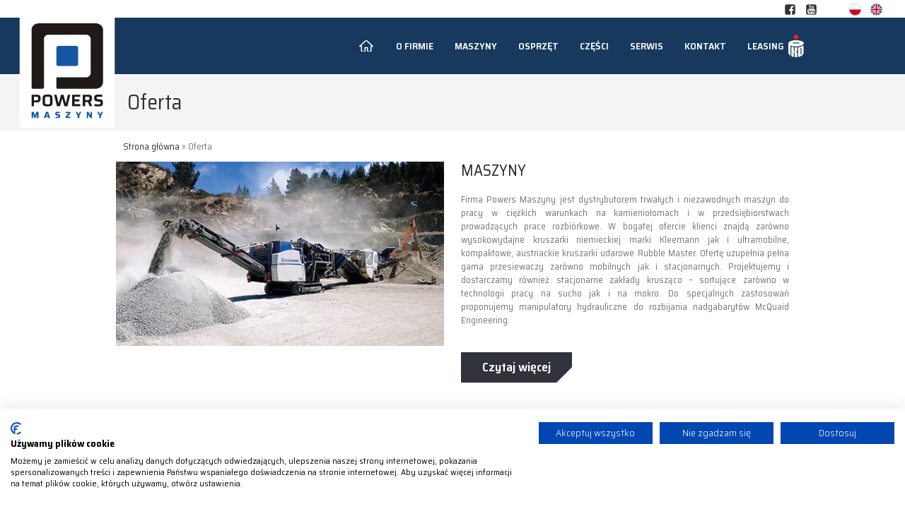

--- FILE ---
content_type: text/html; charset=UTF-8
request_url: https://www.powers.pl/oferta.html
body_size: 8081
content:
<!DOCTYPE html>
<html lang="pl-PL">
<head>

  <meta charset="utf-8">
  <meta name="viewport" content="width=device-width, initial-scale=1, shrink-to-fit=no">

  <title>Oferta - Powers Maszyny Sp. z o.o.</title>

<meta name="robots" content="noindex,nofollow"/>
<link rel="canonical" href="https://powers.pl/oferta.html" />
<meta property="og:locale" content="pl_PL" />
<meta property="og:locale:alternate" content="en_GB" />
<meta property="og:type" content="article" />
<meta property="og:title" content="Oferta - Powers Maszyny Sp. z o.o." />
<meta property="og:url" content="https://powers.pl/oferta.html" />
<meta property="og:site_name" content="Powers Maszyny Sp. z o.o." />
<meta name="twitter:card" content="summary" />
<meta name="twitter:title" content="Oferta - Powers Maszyny Sp. z o.o." />
<script type='application/ld+json'>{"@context":"http:\/\/schema.org","@type":"WebSite","@id":"#website","url":"https:\/\/powers.pl\/","name":"Powers Maszyny Sp. z o.o.","potentialAction":{"@type":"SearchAction","target":"https:\/\/powers.pl\/?s={search_term_string}","query-input":"required name=search_term_string"}}</script>


<!-- Google Tag Manager -->
<script type="text/javascript" data-cookiefirst-category="necessary">
(function(w,d,s,l,i){w[l]=w[l]||[];w[l].push({'gtm.start':
new Date().getTime(),event:'gtm.js'});var f=d.getElementsByTagName(s)[0],
j=d.createElement(s),dl=l!='dataLayer'?'&l='+l:'';j.async=true;j.src=
'https://www.googletagmanager.com/gtm.js?id='+i+dl;f.parentNode.insertBefore(j,f);
})(window,document,'script','dataLayer','GTM-M3D3S8FW');</script>
<!-- End Google Tag Manager -->
<!-- <script>
  window.dataLayer = window.dataLayer || [];
  function gtag(){dataLayer.push(arguments);}
  gtag('js', new Date());

  gtag('config', 'GTM-M3D3S8FW');

</script> -->

<link rel="preload"
    href="https://fonts.googleapis.com/css?family=Saira+Semi+Condensed:100,200,300,400,500,600,700,800,900&subset=latin-ext&display=swap"
    as="style" crossorigin="anonymous" />
<link rel="stylesheet"
    href="https://fonts.googleapis.com/css?family=Saira+Semi+Condensed:100,200,300,400,500,600,700,800,900&subset=latin-ext&display=swap"
    crossorigin="anonymous" />

<link rel="preload" href="https://www.powers.pl/css/bootstrap/css/bootstrap.min.css" as="style">
<link rel="stylesheet" href="https://www.powers.pl/css/bootstrap/css/bootstrap.min.css">
<link rel="preload" href="https://www.powers.pl/css/style.css?v=1.0.3" as="style">
<link rel="stylesheet" href="https://www.powers.pl/css/style.css?v=1.0.3">


<!-- 
  <link rel="stylesheet" href="https://fonts.googleapis.com/css?family=Raleway:100,100i,200,200i,300,300i,400,400i,500,500i,600,600i,700,700i,800,800i,900,900i&subset=latin-ext&display=swap" /> -->


<!-- 
  <link rel="stylesheet" href="https://fonts.googleapis.com/css?family=Titillium+Web:200,200i,300,300i,400,400i,600,600i,700,700i,900&subset=latin-ext&display=swap" /> -->

<link rel="shortcut icon" href="https://www.powers.pl/img/favicon.ico" />
<meta name="google-site-verification" content="CGAr6vxKNAM-O-oBCEcrMn6U5DDDlsRJc0zi_bzLTc0" />
<style>
    .mobilne {
        display: none;
        text-indent: 5px; 
    }
</style>
</head>

<body data-baseurl="https://www.powers.pl">
<!-- Google Tag Manager (noscript) -->
<noscript><iframe src="https://www.googletagmanager.com/ns.html?id=GTM-M3D3S8FW"
height="0" width="0" style="display:none;visibility:hidden"></iframe></noscript>
<!-- End Google Tag Manager (noscript) -->
    <!-- Google Tag Manager (noscript) -->
    <noscript><iframe src="https://www.googletagmanager.com/ns.html?id=GTM-PBMG699" height="0" width="0"
            style="display:none;visibility:hidden"></iframe></noscript>
    <!-- End Google Tag Manager (noscript) -->
    <div class="container-fluid loga">
        <div class="logaright">
            <ul>
                <li><a href="https://www.facebook.com/Powers-Maszyny-576725319053577/"><svg width="17" height="17"
                            viewBox="0 0 1792 1792" xmlns="https://www.w3.org/2000/svg">
                            <path
                                d="M1376 128q119 0 203.5 84.5t84.5 203.5v960q0 119-84.5 203.5t-203.5 84.5h-188v-595h199l30-232h-229v-148q0-56 23.5-84t91.5-28l122-1v-207q-63-9-178-9-136 0-217.5 80t-81.5 226v171h-200v232h200v595h-532q-119 0-203.5-84.5t-84.5-203.5v-960q0-119 84.5-203.5t203.5-84.5h960z"
                                fill="#333" />
                        </svg></a></li>
                <li><a href="https://www.youtube.com/channel/UCmFjfxpOeFLwf1ll5GEnDhg"><svg width="17" height="17"
                            viewBox="0 0 1792 1792" xmlns="https://www.w3.org/2000/svg">
                            <path
                                d="M1047 1303v-157q0-50-29-50-17 0-33 16v224q16 16 33 16 29 0 29-49zm184-122h66v-34q0-51-33-51t-33 51v34zm-571-266v70h-80v423h-74v-423h-78v-70h232zm201 126v367h-67v-40q-39 45-76 45-33 0-42-28-6-17-6-54v-290h66v270q0 24 1 26 1 15 15 15 20 0 42-31v-280h67zm252 111v146q0 52-7 73-12 42-53 42-35 0-68-41v36h-67v-493h67v161q32-40 68-40 41 0 53 42 7 21 7 74zm251 129v9q0 29-2 43-3 22-15 40-27 40-80 40-52 0-81-38-21-27-21-86v-129q0-59 20-86 29-38 80-38t78 38q21 29 21 86v76h-133v65q0 51 34 51 24 0 30-26 0-1 .5-7t.5-16.5v-21.5h68zm-451-824v156q0 51-32 51t-32-51v-156q0-52 32-52t32 52zm533 713q0-177-19-260-10-44-43-73.5t-76-34.5q-136-15-412-15-275 0-411 15-44 5-76.5 34.5t-42.5 73.5q-20 87-20 260 0 176 20 260 10 43 42.5 73t75.5 35q137 15 412 15t412-15q43-5 75.5-35t42.5-73q20-84 20-260zm-755-651l90-296h-75l-51 195-53-195h-78q7 23 23 69l24 69q35 103 46 158v201h74v-201zm289 81v-130q0-58-21-87-29-38-78-38-51 0-78 38-21 29-21 87v130q0 58 21 87 27 38 78 38 49 0 78-38 21-27 21-87zm181 120h67v-370h-67v283q-22 31-42 31-15 0-16-16-1-2-1-26v-272h-67v293q0 37 6 55 11 27 43 27 36 0 77-45v40zm503-304v960q0 119-84.5 203.5t-203.5 84.5h-960q-119 0-203.5-84.5t-84.5-203.5v-960q0-119 84.5-203.5t203.5-84.5h960q119 0 203.5 84.5t84.5 203.5z"
                                fill="#333" />
                        </svg></a></li>
            </ul>

            <ul>

                <li><a href="https://www.powers.pl"><img loading="lazy"
                            src="https://www.powers.pl/img/flaga_pl_mini.webp" alt="" width="17" height="17"></a></li>
                <li><a href="https://www.powers.pl/en"><img loading="lazy"
                            src="https://www.powers.pl/img/flaga_en_mini.webp" alt="" width="17" height="17"></a></li>
                <li> </li>
            </ul>

        </div>
    </div>

    <nav class="navbar navbar-expand-lg navbg fixed-top">
        <a class="navbar-brand" href="https://www.powers.pl"><img
                src="https://www.powers.pl/img/logo-powers-maszyny.svg" class="logo" alt="" width="135"
                height="160"></a>
        <button class="navbar-toggler" type="button" data-toggle="collapse" data-target="#navbarNav"
            aria-controls="navbarNav" 
            id="menuToggle" aria-expanded="false" aria-label="Toggle navigation">
            <span class="navbar-toggler-icon"> <svg width="30" height="30" viewBox="0 0 1792 1792"
                    xmlns="https://www.w3.org/2000/svg">
                    <path
                        d="M1664 1344v128q0 26-19 45t-45 19h-1408q-26 0-45-19t-19-45v-128q0-26 19-45t45-19h1408q26 0 45 19t19 45zm0-512v128q0 26-19 45t-45 19h-1408q-26 0-45-19t-19-45v-128q0-26 19-45t45-19h1408q26 0 45 19t19 45zm0-512v128q0 26-19 45t-45 19h-1408q-26 0-45-19t-19-45v-128q0-26 19-45t45-19h1408q26 0 45 19t19 45z"
                        fill="#fff" />
                </svg></span>
        </button>

        <!-- Sidebar -->
      <nav id="sidebar" class="col-md-3 col-lg-2 d-md-block sidebar">
         <ul class="category-list home-category-list">
                <li><a href="https://www.powers.pl"><img class="home-ico" src="https://www.powers.pl/img/home.svg" width="28px" height="28px" alt="Przejdź do strony głównej" style=" margin-right: 8px; vertical-align: middle; filter: invert(1); -webkit-filter: invert(1);" ></a></li>
            </ul>
        <div class="position-sticky">
           
          <div id="menuContent"></div>
        </div>
      </nav>
        <div class="collapse navbar-collapse justify-content-end menunav"">
            <ul class="navbar-nav">

                <li class="home-ico">
                    <a class="nav-link"  href="https://www.powers.pl"><img  src="https://www.powers.pl/img/home.svg" width="24px" height="16px" alt="Przejdź do strony głównej" style="vertical-align: middle; filter: invert(1); -webkit-filter: invert(1); object-fit: cover; max-width: 24px;" ></a></a>
                </li>
                
                <li class="nav-item">
                    <a class="nav-link" href="https://www.powers.pl/o-firmie.html">O firmie</a>
                </li>
           
                <li class="nav-item">
                    <a class="nav-link" href="https://www.powers.pl/oferta/maszyny.html">Maszyny</a>
                    <ul class="submenu">
                                <li class="subsubmenu"><a
                                        href="https://www.powers.pl/oferta/maszyny/kruszarki-kleemann.html">Kruszarki
                                        Kleemann</a></li>
                                <li class="subsubmenu"><a
                                        href="https://www.powers.pl/oferta/maszyny/przesiewacze-kleemann.html">Przesiewacze
                                        Kleemann</a></li>

                                

                                <li class="subsubmenu "><a
                                        href="https://www.powers.pl/oferta/maszyny/maszyny-mobilne-rubble-master.html"> Maszyny Rubble Master</a></li>
                                        <li class="subsubmenu"><a
                                        href="https://www.powers.pl/oferta/maszyny/prasy-filtracyjne-matec.html">Prasy
                                        filtracyjne Matec</a></li>
                                    

                                          
                                <li class="subsubmenu"><a
                                        href="https://www.powers.pl/oferta/maszyny/manipulatory-hydrauliczne.html">Manipulatory
                                        hydrauliczne McQUAID</a></li>

                                        <li class="subsubmenu"><a
                                        href="https://www.powers.pl/oferta/maszyny/przenosniki-mobilne.html">Przenośniki
                                        mobilne EDGE</a></li>
                                        <li class="subsubmenu"><a
                                        href="https://www.powers.pl/oferta/maszyny/zaklady-recyklingowe.html">Zakłady Recyklingowe EDGE</a></li>
                                        <li class="subsubmenu"><a
                                        href="https://www.powers.pl/oferta/maszyny/maszyny-mj.html">Rozdrabniacze
                                        MJ</a></li>

                                <li class="subsubmenu "><a href="https://www.powers.pl/oferta/maszyny/maszyny-komplet.html"
                                        >Maszyny komplet</a></li>
                                <li class="subsubmenu "><a href="https://www.powers.pl/oferta/maszyny/maszyny-willibald.html"
                                        > Maszyny WILLIBALD</a></li>
                                <li class="subsubmenu "><a href="https://www.powers.pl/oferta/maszyny/maszyny-menart.html" > Maszyny MENART</a></li>

                                <li class="subsubmenu "><a href="https://www.powers.pl/oferta/maszyny/maszyny-ecostar.html" > Maszyny ECOSTAR</a></li>
                                <li class="subsubmenu "><a href="https://www.powers.pl/oferta/maszyny/maszyny-mkgroup.html" > Maszyny MK GROUP</a></li>


                             
                            
                            

                                <li class="subsubmenu"><a
                                        href="https://www.powers.pl/oferta/maszyny/zaklady-stacjonarne.html">Zakłady
                                        stacjonarne MEKA</a></li>
                                        <li class="subsubmenu"><a
                                        href="https://www.powers.pl/oferta/maszyny/mobilne-wezly-betoniarskie.html">Mobilne węzły betoniarskie BLEND</a></li>
                                        <li class="subsubmenu">
                                        <a href="https://www.powers.pl/maszyny-uzywane.html">Maszyny używane</a>
                                        </li>
                            </ul>
                </li>
               
              
                <li class="nav-item">
                    <a class="nav-link" href="https://www.powers.pl/oferta/osprzet.html">Osprzęt</a>
                    <ul class="submenu">
                                <li class="subsubmenu"><a
                                        href="https://www.powers.pl/oferta/osprzet/mloty-hydrauliczne.html">Młoty
                                        hydrauliczne</a></li>
                                <li class="subsubmenu"><a
                                        href="https://www.powers.pl/oferta/osprzet/osprzet-wyburzeniowy.html">Osprzęt
                                        do maszyn</a></li>
                                <li class="subsubmenu"><a
                                        href="https://www.powers.pl/oferta/osprzet/zrywarki-wibracyjne.html">Zrywarki
                                        wibracyjne</a></li>
                                <li class="subsubmenu"><a
                                        href="https://www.powers.pl/oferta/osprzet/lyzki-do-maszyn.html">Łyżki do
                                        maszyn</a></li>
                            </ul>
                </li>
                <li class="nav-item">
                    <a class="nav-link" href="https://www.powers.pl/oferta/czesci-zamienne.html">Części</a>
                    <ul class="submenu">
                                <li class="subsubmenu"><a
                                        href="https://www.powers.pl/oferta/czesci-zamienne/czesci-do-kruszarek.html">Części
                                        do kruszarek</a></li>
                                <li class="subsubmenu"><a
                                        href="https://www.powers.pl/oferta/czesci-zamienne/czesci-do-przesiewaczy.html">Części
                                        do przesiewaczy</a></li>
                                <li class="subsubmenu"><a
                                        href="https://www.powers.pl/oferta/czesci-zamienne/czesci-mlotow-hydraulicznych.html">Części
                                        do młotów hydraulicznych</a></li>
                                <li class="subsubmenu"><a
                                        href="https://www.powers.pl/oferta/czesci-zamienne/zeby-maszyn-budowlanych.html">Zęby
                                        do maszyn budowlanych</a></li>
                            </ul>
                </li>


                <li class="nav-item">
                    <a class="nav-link" href="https://www.powers.pl/serwis.html">Serwis</a>
                </li>
                <li class="nav-item">
                    <a class="nav-link" href="https://www.powers.pl/kontakt.html">Kontakt</a>
                </li>

                <!-- DC 18-11-2025: dodanie nowej podstrony -->
                <li class="nav-item" id="pko-leasing">
                    <style>
                        #pko-leasing:hover img {
                            content: url('/img/pko_logo_42px_color.svg');
                            transition: all .15s ease-in-out;
                        }

                    </style>
                    <a class="nav-link" href="https://www.powers.pl/leasing.html">
                        Leasing
                        <img src="https://www.powers.pl/img/pko_logo_42px.svg" 
                            alt="Leasing" 
                            height="32"
                            style="margin-left: 6px; vertical-align: middle; width: auto;">
                    </a>
                </li>
                <!-- DC 18-11-2025: dodanie nowej podstrony -->
            </ul>
        </div>
    </nav>
    <script>

  

     
//         document.addEventListener("DOMContentLoaded", function () {
//     let trigger = document.getElementById("hover-mobilne");
//     let mobilneItems = document.getElementsByClassName("mobilne");
//     let isMobile = window.matchMedia("(max-width: 1023px)").matches; // Sprawdza, czy to mobile
    
//     function toggleDisplay(show) {
//         for (let item of mobilneItems) {
//             item.style.display = show ? "block" : "none";
//         }
//     }

//     function initMenu() {
//         // Najpierw usuwamy wszystkie istniejące event listenery (żeby uniknąć ich nakładania)
//         trigger.replaceWith(trigger.cloneNode(true));
//         trigger = document.getElementById("hover-mobilne"); // Pobieramy nowy element po zastąpieniu
       
//         if (!isMobile) {
//             // Na desktopie - obsługa hovera
//             toggleDisplay(true); 
//             // trigger.addEventListener("mouseenter", function () {
//             //     toggleDisplay(true);
//             // });

//             // for (let item of mobilneItems) {
//             //     item.addEventListener("mouseenter", function () {
//             //         toggleDisplay(true);
//             //     });

//             //     item.addEventListener("mouseleave", function () {
//             //         toggleDisplay(false);
//             //     });
//             // }

//             // trigger.addEventListener("mouseleave", function () {
//             //     toggleDisplay(false);
//             // });
//         } else {
//             // Na mobile - toggle na kliknięcie
//             trigger.addEventListener("click", function (e) {
//                 e.preventDefault();
//                 let isVisible = mobilneItems[0].style.display === "block";
//                 toggleDisplay(!isVisible);
//             });
//         }
//     }

//     // Inicjalizacja przy załadowaniu strony
//     initMenu();

//     // Obsługa zmiany rozmiaru okna
//     window.addEventListener("resize", function () {
//         let newIsMobile = window.matchMedia("(max-width: 1023px)").matches;
//         if (newIsMobile !== isMobile) {
//             isMobile = newIsMobile;
//             initMenu(); // Ponowna inicjalizacja menu
//         }
//     });
// });
document.addEventListener("DOMContentLoaded", function () {
    // Pobieramy wszystkie elementy .nav-item
    const navItems = document.querySelectorAll(".nav-item");

    navItems.forEach(item => {
        // Szukamy submenu wewnątrz danego nav-item
        const submenu = item.querySelector(".submenu");

        if (submenu) {
            // Obsługa najechania myszką
            item.addEventListener("mouseenter", () => {
                submenu.style.display = "block"; // Pokazujemy submenu
            });

            // Obsługa opuszczenia myszką
            item.addEventListener("mouseleave", () => {
                submenu.style.display = "none"; // Ukrywamy submenu
            });
        }
    });
});


    </script>


<main>
<div class="pagetitle">
<h1 class="">Oferta</h1></div>
<div class="container w85">
<div class="breadcrumbs">
  <ul>
    <li class="item"><a href="">Strona główna</a> » </li>
    <li class="item">Oferta</li>

  </ul>
</div>

</div>

<div class="container w85 mb-5">

<div class="row mb-5">
  <div class="col-md-6">
    <img src="img/maszyny-1.jpg" class="img-fluid singleimg" >
</div>
  <div class="col-md-6">
<h2 class="offer">Maszyny </h2>
    <p class="about">Firma Powers Maszyny jest dystrybutorem trwałych i niezawodnych maszyn do pracy w ciężkich warunkach na kamieniołomach i w przedsiębiorstwach prowadzących prace rozbiórkowe. W bogatej ofercie klienci znajdą zarówno wysokowydajne kruszarki niemieckiej marki Kleemann jak i ultramobilne, kompaktowe, austriackie kruszarki udarowe Rubble Master. Ofertę uzupełnia pełna gama przesiewaczy zarówno mobilnych jak i stacjonarnych. Projektujemy i dostarczamy również stacjonarne zakłady krusząco &#8211; sortujące zarówno w technologii pracy na sucho jak i na mokro. Do specjalnych zastosowań proponujemy manipulatory hydrauliczne do rozbijania nadgabarytów McQuaid Engineering.
  </p>
     <div class="c4button">
       <button><a href="/oferta/maszyny.html">Czytaj więcej</a></button>
     </div>

  </div>
  </div>
  <hr class="divider">
  <div class="row my-5">
    <div class="col-md-6">
      <h2 class="offer">Osprzęt </h2>
    <p class="about">Powers Maszyny specjalizuje się w dostarczaniu różnorodnego osprzętu do koparek. W zakresie urabiania mechanicznego skał oferujemy zarówno klasyczne rozwiązanie w postacie młotów hydraulicznych japońskiej marki SOOSAN jak i rozwiązanie innowacyjne czyli zrywaki wibracyjne hiszpańskiego producenta Xcentric Ripper. Do prac rozbiórkowych oprócz młotów hydraulicznych oferujemy szczęki i nożyce wyburzeniowe, kruszarki szczękowe i przesiewacze obrotowe włoskiej firmy VTN. Dysponuąc szeroką gamą narzędzi jesteśmy w stanie zaoferować rozwiązanie zarówno do każdego typu zadań i wielkości maszyny.
  </p>
     <div class="c4button">
       <button><a href="/oferta/osprzet.html">Czytaj więcej</a></button>
     </div>
    </div>

    <div class="col-md-6"><img src="img/osprzet1-1-1-533x300.jpg" class="img-fluid singleimg" ></div>
  </div>

<hr class="divider">

  <div class="row my-5">
  <div class="col-md-6">
    <img src="img/czesci-zamienne-transformed.jpeg" class="img-fluid singleimg" >
</div>
  <div class="col-md-6">
<h2 class="offer">Części zamienne </h2>
    <p class="about">Mocną stroną firmy jest dostawa części zamiennych. Specjalizujemy się w dostawie elementów roboczych i części zamiennych do kruszarek i przesiewaczy. Jako niezależny dystrybutor mamy najszerszą w kraju ofertę części do młotów hydraulicznych począwszy od grotów, poprzez tuleje i szpilki na uszczelnieniach kończąc. Wysoka jakość produktów przekładająca się na dużą żywotność jest dla nas najważniejsza, dlatego również zęby do koparek i ładowarek jakie oferujemy pochodzą z renomowanego źródła czyli ze szwedzkiej firmy Combi Wear Parts.
  </p>
     <div class="c4button">
       <button><a href="/oferta/czesci-zamienne.html">Czytaj więcej</a></button>
     </div>

  </div>
  </div>
  </div>

</main>






<div class="ask-offer"><a href="https://www.powers.pl/kontakt.html">Zapytaj o ofertę</a> </div>

<footer>
  <div class="container w85">
    <div class="row">
      <div class="col-md-4 col-sm-12">
        <div class="textwidget">
          <h4 class="acc">Dane firmy</h4>
          <p>Powers Maszyny Sp. z o.o.<br>
            ul. Poznańska 99, Czapury<br>
            61-160 Poznań</p>
          <p>Tel: (+48) 61-624-75-52 <br>
            Fax: (+48) 61-624-75-58</p>
          <p> Email: maszyny@powers.pl</p>
          <p>Social media - obserwuj nas:</p>
          <p><a href="https://www.facebook.com/Powers-Maszyny-576725319053577" target="_blank"><svg width="25" height="40" viewBox="0 0 1792 1792" xmlns="https://www.w3.org/2000/svg">
                <path d="M1343 12v264h-157q-86 0-116 36t-30 108v189h293l-39 296h-254v759h-306v-759h-255v-296h255v-218q0-186 104-288.5t277-102.5q147 0 228 12z" fill="#fff" />
              </svg></a> <a href="https://www.youtube.com/channel/UCmFjfxpOeFLwf1ll5GEnDhg" target="_blank"><svg width="25.71" height="30" viewBox="0 0 1792 1792" xmlns="https://www.w3.org/2000/svg">
                <path d="M1099 1244v211q0 67-39 67-23 0-45-22v-301q22-22 45-22 39 0 39 67zm338 1v46h-90v-46q0-68 45-68t45 68zm-966-218h107v-94h-312v94h105v569h100v-569zm288 569h89v-494h-89v378q-30 42-57 42-18 0-21-21-1-3-1-35v-364h-89v391q0 49 8 73 12 37 58 37 48 0 102-61v54zm429-148v-197q0-73-9-99-17-56-71-56-50 0-93 54v-217h-89v663h89v-48q45 55 93 55 54 0 71-55 9-27 9-100zm338-10v-13h-91q0 51-2 61-7 36-40 36-46 0-46-69v-87h179v-103q0-79-27-116-39-51-106-51-68 0-107 51-28 37-28 116v173q0 79 29 116 39 51 108 51 72 0 108-53 18-27 21-54 2-9 2-58zm-608-913v-210q0-69-43-69t-43 69v210q0 70 43 70t43-70zm719 751q0 234-26 350-14 59-58 99t-102 46q-184 21-555 21t-555-21q-58-6-102.5-46t-57.5-99q-26-112-26-350 0-234 26-350 14-59 58-99t103-47q183-20 554-20t555 20q58 7 102.5 47t57.5 99q26 112 26 350zm-998-1276h102l-121 399v271h-100v-271q-14-74-61-212-37-103-65-187h106l71 263zm370 333v175q0 81-28 118-38 51-106 51-67 0-105-51-28-38-28-118v-175q0-80 28-117 38-51 105-51 68 0 106 51 28 37 28 117zm335-162v499h-91v-55q-53 62-103 62-46 0-59-37-8-24-8-75v-394h91v367q0 33 1 35 3 22 21 22 27 0 57-43v-381h91z" fill="#fff" />
              </svg></a></p>
        </div>
      </div>
      <div class="col-md-4 col-sm-12">
        <div class="textwidget">
          <p> <img loading="lazy" src="https://www.powers.pl/img/logo-powers-pasek.png" alt="" class="footerlogo" width="200" height="200"></p>
        </div>
      </div>
      <div class="col-md-4 col-sm-12">
        <div class="lasttextwidget">
          <h4 class="con">Szybki kontakt</h4>

          <div class="form">
            <form method="post" action="">
                            <input name="firstname" type="text" id="firstname" class="robocik">
              <input class="forms" name="name" type="text" placeholder="Imię i nazwisko*">
              <input class="forms" name="email" type="text" placeholder="Adres email*">
              <input class="forms" name="phone" type="text" placeholder="Telefon kontaktowy">
              <input class="forms" name="topic" type="text" placeholder="Temat">
              <textarea name="message" placeholder="Treść wiadomości"></textarea>
              <label> <input name="toscheck" type="checkbox"> Wyrażam zgodę na wykorzystanie moich danych do udzielenia odpowiedzi na zadane przeze mnie pytanie.</label>
              <div class="h-captcha" data-sitekey="a48d898c-dd6b-42e1-8b13-b893c08e229d"></div>
              <!-- <button class="btn btn-primary w-100 mb-1">CAPTCHA</button> -->
              <input class="btn btn-primary w-100 buttons" type="submit" value="Wyślij" name="submit" />
              <!-- <button type="submit" class="btn btn-primary w-100">Wyślij</button> -->

            </form>
          </div>
        </div>
      </div>
    </div>
    

  
  </div>


  <div class="whitefooter">
    <div class="container w85">Copyright © 2017 by <a href="https://www.netmediaart.pl/" style="color:#000">Net Media Art</a>. All rights reserved. Powers Maszyny Sp. z o.o.</div>
  </div>

</footer>



<link rel="preload" href="https://www.powers.pl/css/ekko-lightbox.css" as="style">

<link rel="stylesheet" href="https://www.powers.pl/css/ekko-lightbox.css">

<link rel="preload" href="https://www.powers.pl/css/animate.css" as="style">


<link rel="stylesheet" href="https://www.powers.pl/css/animate.css">












<!-- <script src="https://www.powers.pl/css/bootstrap/js/bootstrap.min.js"></script> -->



<link rel="preload" href="https://cdn.jsdelivr.net/npm/jquery@3.6.0/dist/jquery.slim.min.js" as="script">

<script src="https://cdn.jsdelivr.net/npm/jquery@3.6.0/dist/jquery.slim.min.js"></script>

<link rel="preload" href="https://cdn.jsdelivr.net/npm/popper.js@1.16.1/dist/umd/popper.min.js" as="script">

<script src="https://cdn.jsdelivr.net/npm/popper.js@1.16.1/dist/umd/popper.min.js"></script>

<link rel="preload" href="https://cdn.jsdelivr.net/npm/bootstrap@4.6.1/dist/js/bootstrap.bundle.min.js" as="script">
<script src="https://cdn.jsdelivr.net/npm/bootstrap@4.6.1/dist/js/bootstrap.bundle.min.js"></script>
<link rel="preload" href="https://www.powers.pl/css/ekko-lightbox.min.js" as="script">
<script src="https://www.powers.pl/css/ekko-lightbox.min.js"></script>

<script type="text/javascript" src="https://www.powers.pl/js/mobile-menu.js?v=1.0.1"></script>
 

<!-- <script src="https://js.hcaptcha.com/1/api.js" async defer></script> -->
<!-- 
  <script>
  $(function(){
  function rescaleCaptcha(){
    var width = $('.h-captcha').parent().width();
    var scale;
    if (width < 302) {
      scale = width / 302;
    } else{
      scale = 1.0; 
    }

    $('.h-captcha').css('transform', 'scale(' + scale + ')');
    $('.h-captcha').css('-webkit-transform', 'scale(' + scale + ')');
    $('.h-captcha').css('transform-origin', '0 0');
    $('.h-captcha').css('-webkit-transform-origin', '0 0');
  }

  rescaleCaptcha();
  $( window ).resize(function() { rescaleCaptcha(); });

});
</script>
 -->

</body>


</html>



--- FILE ---
content_type: text/css
request_url: https://www.powers.pl/css/style.css?v=1.0.3
body_size: 4625
content:

body {
	box-sizing: border-box;
	font-family: 'Saira Semi Condensed', san-serif;
	font-display: swap;
}


.logo {
	transform: scale(0.9);
	width: 150px;
	height: 178px;
	overflow: hidden;
	position: absolute;
	background-color: white;
	top: -13px;
	left: 20px;
	display: block;
}
.logo-active{
    display:none !important;
}
.trojkat {
	position: relative;
}
.trojkat.hover05::after {
	content: "";
position: absolute;
bottom: 0;
right: 0;
width: 55%;
height: 55%;
background: rgba(27,117,167, 0.8);
clip-path: polygon(100% 0, 100% 100%, 0% 100%);
pointer-events: none;
}  
.nav-item .submenu {
	display: none;
}
.nav-item:hover + .submenu {
	display: block;
}

.loga {
	position: fixed;
	top: 0;
	display: block;
	height: 25px;
	background-color: #fff;
	z-index: 1000;

}


.logaright {
	float: right;
}

.logaright ul {
	display: inline-block;
	list-style-type: none;
	
}

.logaright ul li {
	display: inline;
	margin-right: 10px;
	font-size: 14px;
}

.logaright ul li a {
	color: #333;
}


.fixed-top {
	top: 25px;
}

.navbg {
	background-color: #17395e;
	height: 80px;
	font-weight: 600;

}

.navbar-nav .nav-item a,
.navbar-nav .subsubmenu a {
	color: white; 
	font-size: 14px; 
	text-transform: uppercase; 
}

.navbar-nav .subsubmenu:hover {
	background: white; 
}
.home-ico {
	display: flex;
	justify-content: center;
	/* align-items: flex-start; */
	/* DC 18-11-2025 */
	align-items: center;
}
.navbar-nav .subsubmenu:hover > a {
	color: black;
}
.navbar-nav .nav-item:hover > a
  {
	color: black;
	background: white;
}
.navbar-nav .nav-item:first-child:hover {
	background: none;
	}


#hover-mobilne{ 
	background-color: #fff;
	color: #000;
	position: relative; 
}
@media screen and (max-width: 992px) {
	#hover-mobilne::after {
		content: " ▼";
		font-size: 14px;
		right: 0;
		top: 50%;
		position: absolute; 
		transform: translate(-50%, -50%)
	}
	
}

.navbar-toggler {
	border: none;
	padding: 0;
	margin-right: 10px;
}

.navbar-toggler:hover {
	border: none;
	padding: 0;
}

.navbar-toggler-icon {
	color: white;

}


.navbar-toggler-icon .fa-bars {
	font-size: 30px;
	padding-right: 5px;
	margin: 0;
	
}



.navbar-expand-lg .navbar-nav .nav-link {
	padding: 5px 15px;	
	/* DC 18-11-2025 */
	display: flex;
	line-height: 1;
	position: relative;
	align-items: center;
}

.w85 {
	width: calc(100% - 304px);
}

.menunav {
	margin-right: 100px;
}


.submenu  {
	display: none;
	position:absolute;
	
	background: rgba(59, 57, 57, 0.88);
	width: 250px;
	height: auto;
	list-style-type: none;
	
	padding-left: 10px;
	transition: 2s;

	
}

.subsubmenu ul  {

	display: inline-block;
}
.subsubmenu   {
	padding: 6px;
	border-bottom: 1px solid #dee2e6;
	display: block;

}


.subsubmenu a{
	text-decoration: none;
}

.hcaptcha {
	width: 200px;
}

.highestcat {
	padding-left: 10px;
	vertical-align: top;
	margin-left: 0px;
	display: inline-block;
	width: 32%;
}


 li.highestcat a {
	padding-left: 15px;
}

.highestcat a {
	display: inline-block;
	border-bottom: 1px solid #fff;
	text-decoration: none;
	width: 108%;
}

.submenu {
    display: none; /* Domyślnie ukryte */
    position: absolute; /* Aby nie wpływało na układ */
    background: #17395e; 
    box-shadow: 0px 4px 6px rgba(0, 0, 0, 0.1);
    padding: 10px;
    list-style: none;
}

.nav-item {
    position: relative; /* Potrzebne do prawidłowego wyświetlania submenu */
}


.slidertop {
	/*height: 70vh;*/
	background-color: black;
	width: 100%;
	overflow: hidden;

}

@keyframes scaleimg{
	0% {
		transform: scale(1);
	}

	100% {
		transform: scale(1.2);
	}
}


.slidertop img {
	width: 100%;
	height: auto;
	animation: scaleimg 10s linear;
        max-height: 100vh;

}

/* .carousel-caption {
	max-height: 150px;
	max-width: 700px;
	padding-top: 0px;
	margin: 10px auto;
	text-transform: uppercase;
	bottom: 20%;

	/*padding: 20px 30px 30px;
	background-color: rgba(255, 255, 255, 0.7);

} */

/* .checkp {
	margin: 0 auto;
	position: absolute;
	left: calc(50% - 212px/2);
  	bottom: 5%;
	text-transform: uppercase;
 
	background-color: rgba(255, 255, 255, 0.7);
	color: #000;
} */

.checkp p{
	font-weight: 600;
	font-size: 20px;
	padding: 20px 30px;
	margin: 0;
}

.checkp p > a {
	font-weight: 600;
	font-size: 20px;
	color: #000;
	text-decoration: none;
}

.checkp p > a:hover {
	color: #216FDB;

}

.carousel-caption  h3 {
	padding: 0;
	margin-top: 0;
	margin-bottom: 0;
    font-size: 60px;
    /*line-height: 60px;*/
    font-weight: 600;
    color: rgb(10, 10, 10);
   ;
}

.carousel-caption  p {
	font-size: 36px;
	font-weight: 400;
    color: #000;
    padding: 0;
    margin: 0;
}

.carousel-control-next, .carousel-control-prev {
	top: 250px;
}



main {
	/*height: 60vh;*/
}

.shortcontainer {
background-color: rgb(48, 51, 60);
padding-top: 40px;
padding-bottom: 60px;


}
.shortdesc {
	width: calc(100% - 330px) !important;
	
	margin: 0 auto;
	color: #fff;

}

.shortdesc h1 {
	font-size: 36px;
	font-weight: 400;
	letter-spacing: 10px;
	text-transform: uppercase;
	text-align: center;
	padding-top: 60px;
	padding-bottom: 10px;

}

.shortdesc p {
font-size: 12px;
text-align: justify;
}

.shortdesc a::before {
width: 0;
content: '';
position: absolute;
top: 30px;
right: 0px;
border-top: 15px solid #1755a2;
border-right: 15px solid #30333c;
}


.shortdesc a {
	background-color: #fff;
	padding: 9px 22px;
	font-size: 17px;
	position: relative;
}

.shortdesc a:hover:before {
  border-top: 15px solid #17395e;
  border-right: 15px solid #30333c;
}
.shortdescbutton {
	text-align: center;

}

.shortdescbutton a {
	background-color: #1755a2;
	color: #fff;
	text-decoration: none;

}


.shortdescbutton a:hover {
	background-color: #17395e;
	color: #fff;

}

.c4card {
	height: 100%;
	box-shadow: 0px 0px 5px rgba(0, 0, 0, 0.2);
	padding: 0 15px 15px 15px;
	
}

.c4card p {
	color: #767676;
	font-size: 12px;
	/*text-align: justify;*/
	margin-top: 20px;
}

.c4image {
	margin-left: auto;
	margin-right: auto;
	display: block;
	height: auto;
	width: 100%;
	
}

.c4button button {
	margin-top: 20px;
	margin-right: 20px;
	padding: 8px 30px;
	border-radius: 0px;
	color: #fff;
	font-size: 18px;
	font-weight: 600;
	background: #30333c;
	border: 0;
	position: relative;
}

.c4button button > a {
	color: #fff;
	text-decoration: none;

}

.c4button button > a:hover {
	color: #fff;


}


.c4button button::before {
	width: 0;
	content: '';
	position: absolute;
	bottom: 0px;
	right: 0;
	border-top: 22px solid #30333c;
	border-right: 22px solid #fff;
	position: absolute;
}

.c4button button:hover:before {
  border-top: 22px solid #152337;
  border-right: 22px solid #fff;
}

.tableoffer {
	background-color: #eee;
	padding: 20px;


	font-size: 12px;
	color: #333;

}

.tableoffer h3 {
	font-size: 16px;
	text-transform: uppercase; 
	font-weight: 400;
}

.tableoffer td {
	padding: 7px;
	color: #747474;
}

.tableoffer td:nth-child(2n) {

  color: #333;
}

.imgoffer {
	width: 100%;
	height: auto;
}

.offerspacer {
	max-width: 98%;
	background-color: #eee;
	margin: 0 auto;
	margin-top: 15px;
	text-align: center;
	font-size: 26px;
	padding-top: 5px;
	padding-bottom: 5px;
	font-weight: 400;

}

.spacebtw {
	background-color: #333;
}

.example {
	font-size: 26px;
	font-weight: 400;
	margin-bottom: 10px;
}

.offercaption {
	text-decoration: underline;
	color: #767676;
	font-size: 12px;
	padding-top: 5px;
	padding-bottom: 5px;

	margin-bottom: 0;
}

.smallerh2 {
	font-size: 20px;
	text-transform: none;

}

.tablecontainer {
	width: 70%;
	overflow-x:auto;
}

.tablecontainer table {
	border-collapse: collapse;
	border-spacing: 0;
	color: #747474;
	font-size: 12px;
	border: 1px solid #eee;

}

.tablecontainer table th, table tr, table td {
	padding: 7px;
	border: 1px solid #eee;
}

.tablecontainer td:nth-child(2n) {
	color: #333;
}



@keyframes scroll{
	0% {
		transform: translateX(0);
	}

	100% {
		transform: translateX(calc(-250px *7));
	}
}

.ask-offer a {
background-color: #F89408;
border-radius: 4px 4px 0 0;
bottom: 0;
color: #fff;
/*display: none;*/
height: 35px;
position: fixed;
left: 10px;
text-align: center;
text-transform: uppercase;
width: 148px;
opacity: .9;
padding-top: 10px;
z-index: 100;
text-decoration: none;
font-weight: 700;
font-size: 13px;

}

.footerlogos {

	height: 100px;
	overflow: hidden;
	margin: 40px auto;
	/*margin-top: 20px;*/
	width: calc(100% - 330px);
	position: relative;

}

.footerlogos .footslider {
	animation: scroll 30s linear 1s infinite running;
	display: flex;
	width: calc(250px * 14);
}

.footslider .slide {
	height: 100px;
	max-width: 250px;
	margin: 0px 20px;

}


footer {
	padding-top: 50px;
	background: #30333c;
	color: #fff;
}

.textwidget .acc {
	margin-bottom: 10px;
	padding-bottom: 3px;
	border-bottom: 1px solid #fff;
	width: 260%;
	font-size: 18px;
	font-weight: 400;
	text-transform: uppercase;
}

.lasttextwidget {
	margin-left: 20%;
}
.lasttextwidget .con {
	margin-bottom: 10px;
	padding-bottom: 3px;
	border-bottom: 1px solid #fff;
	width: 100%;
	font-size: 18px;
	font-weight: 400;
	text-transform: uppercase;
	

}

.lasttextwidget .forms {
	height: 29px;
	width: 100%;
	font-size: 12px;
	background: transparent;
	border-top: 0px;
	border-left: 0px;
	border-right: 0px;
	border-bottom: 0.5px solid rgba(255, 255, 255, 0.5);
}

.lasttextwidget .forms:hover {
	background: rgba(255, 255, 255, 0.1);

}

.lasttextwidget textarea {
	width: 100%;
	height: 98px;
	font-size: 12px;
	background: rgba(255, 255, 255, 0.1);
	border-top: 0px;
	border-left: 0px;
	border-right: 0px;
	border-bottom: 0.5px solid rgba(255, 255, 255, 0.5);
}

.lasttextwidget textarea::placeholder {
	color: gray;
}

label {
	font-size: 10px;
	color: gray;
}

.forms::placeholder {
	color: gray;
}

.textwidget p {
	font-size: 13px;

}

.textwidget a {
	font-size: 14px;
	color: #fff;
}

footer .fa {
font-size: 30px;
}

.footerlogo {
	width: 161px;
margin-left: auto;
margin-right: auto;
display: block;
margin-top: 50px;
}

.form .buttons {
	background: #0280c4;
	border-radius: 2px;
	border-width: 0px;
border-style: solid;
border-color: #ffffff;
transition: all .2s;
text-transform: uppercase;
font-size: 14px;
padding: 13px 29px;
margin-top: 5px;
line-height: 17px;
}

.form .buttons:hover {
	background: #000;
	border-color: #fff;
}

.cookies
{
	width: 100%;
	color: #8c8989;
	font-size: 13px;
	text-transform: uppercase;

}

.rodo {
	margin-top: -15px;
	color: #8c8989;
	font-size: 13px;
	border-bottom: 0.5px solid #fff;
	border-top: 0.5px solid #fff;
	padding: 10px 0px;
	margin-bottom: 40px;

}

.whitefooter {
	
	background-color: #fff;
	padding-bottom: 10px;
	padding-top: 10px;
	font-size: 10px;
	color: #000;
}

.navbar-toggler:focus,
.navbar-toggler:active,
.navbar-toggler-icon:focus {
    outline: none;
    box-shadow: none;
}

/* podstrona*/
.pagetitle {
	width: 100%;
	margin-top: 105px;
	height: 80px;
	background-color: #f4f4f4;
	padding: 0 180px;
	display: flex;
 	align-items: center;

}

.pagetitle h1 {
	font-size: 30px;
	margin: 0;
	color: #333333;
	letter-spacing: 0px;
	font-weight: 400;
}

.breadcrumbs ul {
	list-style-type: none;
	margin: 0;
	padding: 10px;
	
}
.breadcrumbs ul li {
	display: inline-block;
	padding: 0;
	margin: 0;
	font-size: 13px;
	color: #767676;
}

.breadcrumbs a {
	text-decoration: none;
	color: #333333;
}

.breadcrumbs a:hover {
	color: #1991eb;
}

h2.about {
	font-size: 22px;
	text-transform: uppercase;
	font-weight: 400;
	padding-top: 20px;
	padding-bottom: 20px;

}


p.about {
	color: #747474;
	font-size: 13px;
	text-align: justify;

}

h3.about {

	font-size: 16px;
}

h2.offer {
	font-size: 22px;
	text-transform: uppercase;
	font-weight: 400;
	
	padding-bottom: 10px;

}

.about li {
 
color: #747474;
font-size: 13px;
margin-left: 30px;
margin-top: 10px;


}

.singleimg {
	max-height: 300px;
	width: 100%;
}

.column {
	/*margin: 15px 15px 0;*/
	padding: 0;
	width: 100%;
	height: 100%;
}

.column::after {
	content: '';
	clear: both;
	display: block;
}

.hover05 {
	position: relative;
}
.column div {
	
	float: left;

	/*margin: 0 0 0 25px;*/
	padding: 0;
	width: 100%;
	height: 100%;
	margin: 0;
	padding: 0;

	overflow: hidden;
}

.column div h2 {
	position: absolute;
	right: 30px;
	bottom: 10px;
  	z-index: 251;
  	color: white;
  	text-transform: uppercase;

width: 194px;
text-align: right;
font-size: 22px;
line-height: 1.1em;
font-weight: 600;
text-shadow: 1px 1px 1px #333;

}



.hover05 img {
	display: block;
	-webkit-transform: scale(1.1);
	transform: scale(1.1);
	-webkit-transition: .2s ease-in-out;
	transition: .2s ease-in-out;
}
.hover05:hover img {

	margin-left: 20px;

}



.overlay {
  position: absolute;
  top:0;
  left: 0;
  background-color: #008CBA;
  overflow: hidden;
  width: 0;
  height: 100%;
  opacity: 0.5;
  transition: .1s ease;
  z-index: 250;
  visibility: hidden;

 

}


.hover05 div:hover .overlay {
  width: 100%;
  visibility: visible;

}

/*.rela {
	position: relative;
}
*/
.ytvideo {
	display: block;
	position: relative;
	}

.ytvideo::before {
content: '';
width: 70px;
height: 70px;
display: block;
position: absolute;
margin-left: calc(50% - 35px);
margin-right: auto;
margin-top: 0;
padding-top: calc(50% + 35px);
background-image: url(../img/play-button.png);
background-size: 70px;
background-position: center;
background-repeat: no-repeat;
}



.divider {

	border: 0.5px solid #747474;
}

h2.h2contactform {
	text-align: center;
	font-size: 26px;
	color: #333333;
	font-weight: 400;
}

.contactform {
	display: flex;
	flex-wrap: wrap;
	justify-content: space-around;
	background-color: #eee;

}

.contactform a {
font-size: 18px;
text-decoration: none;
color: #333333;
}

.phone:before {
content: "\f095";
font-family: FontAwesome;
color: #0280c4;
margin-right: 10px;
}

.fax:before {
content: "\f02f";
font-family: FontAwesome;
color: #0280c4;
margin-right: 10px;
}

.mail:before {
  content: "\f2b7";
  font-family: FontAwesome;
  color: #0280c4;
  margin-right: 10px;
}

.cabout {
background-color: #eee;
padding: 20px;
color: #767676;
font-size: 14px;
}

.scontact {
	color: #0280c4;
}

.myform .form-control {
border-color: #0280c4;
height: 29px;
border-radius: 0;
margin-bottom: 2px;
font-size: 13px;

}

.myform .form-control::placeholder {
	color: #aaa9a9;
}

.myform .text {
	height: 182px;
}

.myform .form-control:focus {
	border: 3px solid #0280c4;
	box-shadow: none;
}

/*.myrm .mybtn:before {
	clear: both;
}*/

.myform .mybtn {
	float: right;
	padding: 5px 20px;
	margin-top: 20px;
	background-color: #fff;
	box-shadow: none;
	border: 1px solid #0280c4;
	border-radius: 2px;

}

.myform .mybtn:hover {
	background-color: #28a745;
	color: #fff;
	border: 0;
}

.robocik {
	display: none;
}


@media only screen and (max-width:768px) {

	#navmenuhover:hover + #submenu {
	display:none;
    
}
.trojkat.hover05::after {
	bottom: 10px;
}



	.w85 {
		width: 100%;
	}

	.shortdesc {
	width: 95% !important;
	}

	.footerlogos {
	width: 95%;

}

	.pagetitle {
		padding: 0 20px;
	}
	.pagetitle h1 {
	font-size: 26px;

}
  .logo {
    display: block;
    width:auto;
    heighT:100px;
  }

    /* .loga {
    display: none;
  } */

  /* .fixed-top {

	top: 0;
	} */

.navbg {

	height: 45px;

}



  .menunav {
  	margin-right: 0px;
  }

.navbar-nav {
	background-color: #17395e;
}

.carousel-caption {
	max-height: 100px;
	max-width: 650px;
	padding-top: 0px;
	margin: 10px auto;
	text-transform: uppercase;
	bottom: 20%;

	/*padding: 20px 30px 30px;*/
	background-color: rgba(255, 255, 255, 0.7)

}

.carousel-caption  h3 {
	padding: 0;
	margin-top: 0;
    font-size: 26px;
    /*line-height: 60px;*/
    font-weight: 600;
    color: rgb(10, 10, 10);
   ;
}

.carousel-caption  p {
	font-size: 16px;
	font-weight: 400;
    color: #000;
}

.checkp {
	margin: 0 auto;

	left: calc(50% - 135px/2);

}

.checkp p {
	font-weight: 600;
	font-size: 16px;
	padding: 5px 7px;
	margin: 0;
}


.checkp p > a {
  font-weight: 600;
  font-size: 16px;
}


.carousel-item img{
	max-width: auto;
	max-height: 40vh;
}

.textwidget .acc { 
width: 100%;
	}

.lasttextwidget {
	margin-left: 0px;
}


.submenu  {
	display: none;
	position:absolute;
	left:0px;
	background-color: #17395e;
	width: 100%;
	height: auto;
	list-style-type: none;
	color: #fff;
}

.footerlogo {
	display: block;
    height:100px;
    width:auto;
}

.offerspacer {
  max-width: 95%;

}

.img-fluid {
	padding-bottom: 5px;
}

.column div h2 {
font-size: 18px;
width:90px;
bottom: 30px;
	}

	.hover05 {
		padding-bottom: 10px;
	}
}

@media only screen and (max-width:992px) {

	.w85 {
		width: 100%;
	}

	.shortdesc {
	width: 95% !important;
	}

	.carousel-caption  h3 {
	padding-top: 10px;
    font-size: 32px;
	}

	.carousel-caption  p {

    font-size: 32px;
	}

	.carousel-caption {
	max-height: 100px;
	max-width: 450px;

}
.flex { 
	justify-content: center!important;
	margin-bottom: 2em;
}


.lasttextwidget {
	margin-left: 2%;
}

#anchor {
	width: 200px !important;

}

.h-captcha {
	width: 200px !important;
}
.footerlogo {
	display: none;
}

.pagetitle {
		padding: 0 20px;
	}
  

  .menunav {
  	margin-right: 0px;
  }

.navbar-nav {
	background-color: #17395e;
}

.offerspacer {
  max-width: 95%;

}

.column div h2 {
font-size: 16px;
width:100px;
bottom: 10px;
	}

}


@media only screen and (min-width: 1200px) {



.menunav {
	margin-right: 10%;
}

}

/**
modern menu 
*/ 

  .sidebar .category-list.home-category-list {
	margin-bottom: 0;
	border-bottom: 2px solid #dee2e6;
	font-size: 16px; 
  }
  
  .sidebar {
	position: fixed;
	top: 0;
	bottom: 0;
	left: 0;
	z-index: 100; /* Behind the navbar */
	padding: 24px 0 0; /* Height of navbar */
	box-shadow: inset -1px 0 0 rgba(0, 0, 0, .1);
	width: 280px;
	transform: translateX(-100%);
	transition: transform 0.3s ease-in-out;
	background: #17395e;
	color: white;
	overflow-y: scroll;
  }
  
  .sidebar.open {
	transform: translateX(0);
  }

  
  .sidebar .nav-link {
	font-weight: 500;
	color: #333;
  }
  .sidebar .nav-link a {
	text-decoration: none;
  }
  .sidebar a {
	color: white!important;
	text-transform: uppercase;
  }

  .sidebar .category-list a:hover {
	background-color:#17395e; 
	color: #fff;
  }
  
  .sidebar .nav-link .feather {
	margin-right: 4px;
	color: #727272;
  }
  
  .sidebar .nav-link.active {
	color: #007bff;
  }
  
  /* .sidebar .nav-link:hover {
	color: #007bff;
  } */
  
  .sidebar-heading {
	font-size: .75rem;
	text-transform: uppercase;
  }
  
  /* Back button styling */
  .back-button {
	cursor: pointer;
	padding: 10px;
	
	border-bottom: 1px solid #dee2e6;
  }
  .back-button a {
	text-decoration: none;
  }
  
  /* Category list styling */
  .category-list {
	padding-left: 0;
	list-style: none;
  }
  
  .category-list li {
	padding: 10px;
	cursor: pointer;
	border-bottom: 1px solid #dee2e6;
  }
  .category-list li a {
	text-decoration: none;
  }
  

  
  /* Hamburger menu button styling */
  /* #menuToggle {
	position: fixed;
	top: 20px;
	left: 20px;
	z-index: 101; /* Ensure it's above the sidebar */
  

	.embla {
		overflow: hidden;
		
		
	}
	.embla__viewport {
		overflow: hidden;
	}
	.embla__container {
		display: flex;
		
	}
	.embla__slide {
		flex: 0 0 100%;
		min-width: 0;
		/* background: lightgray;
		text-align: center;
		font-size: 24px; */
		position: relative; 
	}
	.embla__caption {
		text-align: center;
		background: rgba(255,255,255,0.7); 
		padding: 1.25rem 3.5rem;
	}
	.embla__caption h3 {
		padding: 0;
		margin-top: 0;
		margin-bottom: 0;
		font-size: clamp(24px, 4vw, 60px);
		/* line-height: 60px; */
		font-weight: 600;
		color: rgb(10, 10, 10);
	}
	.embla__caption p {
		font-size: clamp(24px, 5vw, 36px);
		font-weight: 400;
		color: #000;
		padding: 0;
		margin: 0;
	}
	.embla__slide__overlay{
		position: absolute; 
		transform: translateX(-50%); 
		bottom: 20%;
		left: 50%; 
		display: flex;
		justify-content: center;
		align-items: center;
		flex-direction: column;
		text-transform: uppercase; 
		margin: 10px auto; 
	}
	
	.embla__image {
		width: 100%;
		height: auto;
		display: block;
		object-fit: cover; 
		aspect-ratio: 16/9;
	}
	

	.embla__checkp a {
		color: black;
		text-decoration: none;
	}
	.embla__checkp {
		margin-top: 20px;
		background: rgba(255,255,255,0.7); 
		padding: 20px 30px;
		display: flex;
		align-items: center;
		justify-content: center;
	}
	.embla__checkp p {
		margin: 0;
		color: black;
		font-size: 20px; 
		font-weight: 600;
	}
	@media screen and (max-width: 892px) {
		.embla__image {
			aspect-ratio: 4/5;
		}
		.embla__checkp p {
			margin: 0;
			color: black;
			font-size: 14px; 
			font-weight: 600;
		}
		.embla__caption {
			padding: 0.75rem 1.7rem;
		}
		
	}

/* DC 24-11-2025 */
.navbar-nav {
	align-items: center;
}

--- FILE ---
content_type: image/svg+xml
request_url: https://www.powers.pl/img/logo-powers-maszyny.svg
body_size: 2618
content:
<svg xmlns="http://www.w3.org/2000/svg" width="420" height="507"><title>background</title><path fill="none" d="M-1-1h422v509H-1z"/><title>Layer 1</title><g fill-rule="evenodd" clip-rule="evenodd"><path fill="#1755A2" d="M162.27 147.85v74.37l.03.32.02.32.06.32.1.3.1.33.12.33.14.32.17.3.18.33.2.32.23.32.2.3.52.62.54.58.57.52.6.5.3.22.3.2.32.2.3.17.32.18.35.15.3.12.32.1.3.07.3.06.32.03.28.03H251l.32-.03.34-.03.34-.06.32-.08.34-.1.34-.14.3-.14.36-.17.3-.17.32-.2.32-.23.3-.23.3-.26.28-.25.3-.3.27-.28.26-.3.27-.33.23-.32.22-.35.23-.34.2-.35.17-.34.17-.38.14-.38.14-.37.1-.37.1-.37.08-.38.06-.37.03-.37V148.23l-.06-.5-.06-.48-.12-.46-.1-.46-.16-.43-.2-.45-.17-.4-.24-.4-.25-.38-.25-.38-.28-.35-.32-.35-.3-.34-.35-.3-.37-.3-.38-.27-.36-.27-.44-.26-.4-.23-.43-.2-.46-.2-.45-.18-.46-.17-.46-.16-.48-.1-.48-.13-.5-.07-.5-.06-.5-.06-.5-.02h-76.9l-.43.03-.4.07-.42.1-.4.07-.42.12-.43.14-.4.15-.43.17-.4.17-.43.2-.37.2-.4.23-.37.26-.37.25-.37.26-.35.3-.34.28-.3.32-.3.32-.28.32-.25.3-.26.36-.22.35-.2.37-.17.35-.16.37-.12.38-.1.37-.1.37-.02.37z"/><path fill="#1F1A17" d="M79.72 38.92l-1.17.12-1.17.2-1.17.26-1.16.32-1.17.38-1.17.46-1.17.5-1.14.54-1.15.6-1.1.66-1.12.73-1.06.74-1.05.78-1.03.83-1 .9-.98.92-.94.95-.88.98-.86 1.02-.8 1.03-.74 1.1-.7 1.1-.67 1.12-.6 1.13-.5 1.15-.5 1.2-.4 1.2-.34 1.18-.3 1.2-.2 1.26-.1 1.2-.03 1.24V327l.02.25.05.26.06.27.06.26.12.23.08.23.15.22.12.2.17.24.13.2.18.2.38.35.42.35.46.3.5.28.5.23.5.17.55.18.6.1.55.08h42.73l.55-.03.57-.1.54-.1.54-.2.54-.23.52-.26.48-.3.43-.34.43-.37.37-.38.34-.4.28-.4.22-.44.17-.43.06-.23.06-.2.02-.24V108l.03-.88.08-.9.1-.86.2-.86.24-.87.3-.83.3-.84.34-.84.44-.8.43-.8.48-.77.52-.78.54-.72.58-.72.6-.7.63-.66.66-.63.7-.6.7-.58.7-.55.75-.5.76-.47.77-.44.77-.4.8-.38.8-.32.8-.26.8-.23.8-.17.82-.14.8-.07.8-.03h168.66l.88.03.85.1.9.1.85.2.86.24.87.3.85.3.83.38.83.4.8.46.8.5.76.52.74.58.75.58.7.63.7.68.62.7.63.68.6.75.57.76.5.78.5.8.45.82.43.8.34.87.35.84.28.87.23.86.17.9.14.86.1.9.02.86v153.66l-.03.84-.1.83-.13.84-.2.83-.23.87-.28.8-.35.84-.38.8-.42.82-.5.8-.47.78-.55.75-.57.75-.6.72-.65.7-.65.65-.68.67-.7.6-.76.6-.73.55-.77.52-.8.5-.8.45-.82.4-.83.38-.83.32-.82.28-.86.24-.85.2-.84.1-.86.1-.82.03H166.66l-.4.03-.43.08-.4.12-.37.14-.4.2-.34.24-.34.3-.34.28-.3.3-.25.36-.26.37-.2.37-.14.4-.12.4-.08.4-.03.44v42.06l.03.26v.26l.02.24.06.23.06.23.08.23.1.2.08.2.22.42.3.37.28.3.34.33.4.26.4.22.42.2.46.17.48.14.52.08.5.06h.52l168.66.15 4.82-.58.63-.1.66-.07.66-.12.63-.15.65-.13.65-.17.66-.2.66-.2.65-.24.66-.23.63-.26.65-.26 1.27-.54 1.25-.6 1.2-.67 1.17-.67 1.1-.7 1.06-.7 1-.74.9-.75.87-.73.74-.72.68-.72.68-.84.72-.92.7-1 .72-1.1.72-1.16.67-1.2.63-1.28.3-.67.33-.65.28-.67.27-.66.25-.67.24-.7.22-.65.2-.7.2-.7.14-.65.15-.7.14-.66.1-.67.05-.66.06-.67V66.15l-.05-.7-.08-.7-.1-.7-.13-.73-.17-.7-.17-.73-.23-.75-.23-.75-.26-.72-.25-.75-.3-.75-.3-.73-.32-.72-.33-.72-.34-.7-.37-.68-.37-.7-.4-.66-.4-.64-.38-.63-.43-.6-.4-.58-.4-.56-.44-.55-.4-.5-.42-.46-.4-.46-.4-.4-.4-.36-.4-.34-.37-.3-1.1-.77-1.13-.8-1.1-.75-1.12-.75-1.12-.75-1.14-.7-1.2-.63-1.22-.63-.63-.3-.6-.26-.7-.26-.66-.26-.7-.23-.72-.2-.7-.2-.78-.22-.77-.14-.8-.14-.83-.12-.83-.12-.87-.08-.92-.06-.9-.03-.97-.04-249.46-.1z"/></g><g fill="#1F1A17"><path d="M53.37 358.36h23.9c4.3 0 7.63.68 9.94 2.04 2.32 1.35 3.88 3.26 4.68 5.73.8 2.46 1.2 5.62 1.2 9.5 0 3.7-.38 6.8-1.16 9.26-.78 2.46-2.35 4.42-4.7 5.87-2.37 1.46-5.76 2.2-10.2 2.2H64.08v17.25h-10.7v-51.86zm19.3 25.33c3 0 5.17-.2 6.47-.6 1.3-.42 2.16-1.16 2.57-2.24.4-1.08.6-2.82.6-5.24s-.18-4.14-.55-5.2c-.38-1.05-1.2-1.78-2.5-2.18s-3.42-.6-6.44-.6h-8.73v16.05h8.6z"/><path d="M108.54 408.56c-3.02-1.5-4.9-3.97-5.7-7.4-.77-3.4-1.16-9.03-1.16-16.87 0-7.85.4-13.48 1.17-16.9.78-3.4 2.68-5.87 5.7-7.38 3-1.5 8.05-2.26 15.14-2.26 7.07 0 12.14.75 15.18 2.26 3.04 1.5 4.95 3.97 5.73 7.4.78 3.4 1.17 9.03 1.17 16.87 0 7.83-.4 13.46-1.16 16.87-.77 3.42-2.68 5.88-5.72 7.4-3.04 1.5-8.1 2.25-15.2 2.25-7.08 0-12.13-.75-15.14-2.26zm23.18-7.84c1.38-.55 2.26-1.9 2.64-4.03.37-2.14.56-6.28.56-12.4 0-6.14-.2-10.27-.56-12.4s-1.26-3.5-2.64-4.04c-1.4-.55-4.06-.83-8.03-.83-3.98 0-6.64.28-8 .83-1.36.55-2.24 1.9-2.64 4.07-.4 2.16-.6 6.28-.6 12.36 0 6.07.2 10.2.6 12.35.4 2.16 1.28 3.52 2.64 4.07 1.36.56 4.02.83 8 .83 3.96 0 6.63-.27 8.02-.83z"/><path d="M197.63 410.22l-9.42-34.67h-.3l-9.4 34.67h-13.43l-12.74-51.86h10.78l9.2 38.74h.38l10.03-38.74h11.1l10.24 38.74h.37l8.68-38.74h10.7l-12.73 51.86h-13.42z"/><path d="M231.78 410.22v-51.86h35.65v9.27h-24.95v11.76h21.4v9.26h-21.4v12.3h24.95v9.26h-35.65z"/><path d="M308.8 410.22l-7.6-18.77h-11.7v18.77h-10.7v-51.86h24.43c4.47 0 7.88.67 10.22 2 2.33 1.33 3.9 3.17 4.67 5.5.78 2.34 1.17 5.34 1.17 9 0 8.2-2.47 13.25-7.4 15.16l8.3 20.2h-11.4zm-3.5-28.64c1.34-.4 2.2-1.1 2.57-2.07.37-.98.56-2.52.56-4.63 0-2.16-.2-3.72-.56-4.67-.38-.96-1.2-1.63-2.5-2-1.27-.38-3.4-.57-6.36-.57h-9.5v14.55h9.44c2.9 0 5.03-.2 6.37-.6z"/><path d="M330.14 409.62v-8.97c6.18.6 11.46.9 15.83.9 2.56 0 4.56-.1 6-.34s2.5-.6 3.2-1.16c.65-.5 1.06-1.1 1.24-1.8.18-.7.27-1.7.27-3.02 0-1.46-.1-2.53-.3-3.2-.2-.68-.6-1.2-1.2-1.5-.6-.34-1.62-.58-3.02-.73l-11.08-1.3c-3.32-.44-5.88-1.3-7.7-2.6-1.8-1.27-3.04-2.93-3.72-4.97-.68-2.03-1.02-4.56-1.02-7.57 0-4.42.8-7.78 2.4-10.06 1.62-2.3 3.78-3.78 6.5-4.5 2.7-.7 6.2-1.04 10.47-1.04 6.6 0 12.2.5 16.9 1.5V368c-4.9-.64-9.8-.97-14.7-.97-4.53 0-7.52.38-8.98 1.13-.8.4-1.3.93-1.5 1.58-.2.66-.3 1.64-.3 2.94 0 1.5.1 2.6.3 3.24.2.65.63 1.12 1.3 1.4s1.83.5 3.44.7l11.9 1.45c2.32.25 4.23.7 5.74 1.4 1.5.67 2.7 1.8 3.54 3.34 1.2 2.18 1.8 5.52 1.8 10.04 0 4.77-.74 8.37-2.25 10.78-1.52 2.4-3.54 3.98-6.08 4.7-2.54.74-5.86 1.1-9.98 1.1-7.4 0-13.72-.4-19-1.2z"/></g><g fill="#1755A2"><path d="M77.1 463.05v-17.68h-.28l-5.93 17.68H66.1l-5.93-17.68h-.3v17.68h-6.53v-27.77H63l5.5 16.02h.3l5.43-16.02h9.6v27.77H77.1z"/><path d="M127.76 463.05l-1.66-5.25h-9.9l-1.56 5.25h-7.02l8.88-27.77h9.52l8.88 27.77h-7.14zm-6.54-21.55h-.2l-3.2 10.6h6.63l-3.23-10.6z"/><path d="M158.47 462.7v-5.5c3.3.32 6.06.48 8.32.48 1.3 0 2.3-.05 3-.16.7-.1 1.2-.28 1.5-.52.28-.22.45-.48.5-.8.08-.3.1-.74.1-1.3 0-.67-.04-1.16-.15-1.46s-.32-.5-.64-.62-.88-.24-1.7-.35l-5.12-.64c-1.83-.22-3.22-.68-4.17-1.4-.95-.7-1.6-1.63-1.93-2.76-.34-1.13-.5-2.54-.5-4.24 0-2.4.44-4.2 1.33-5.45.9-1.23 2.08-2.05 3.57-2.44 1.5-.4 3.4-.58 5.7-.58 1.7 0 3.26.06 4.67.2 1.42.13 2.96.35 4.63.64v5.37c-3.2-.35-5.83-.52-7.88-.52-2.16 0-3.56.16-4.2.48-.35.16-.58.4-.67.7-.1.3-.14.7-.14 1.24 0 .67.04 1.15.13 1.43.1.3.3.5.6.6.3.13.86.24 1.64.35l5.9.73c1.18.13 2.15.38 2.92.73s1.4.95 1.9 1.78c.8 1.16 1.18 3 1.18 5.53 0 2.65-.42 4.63-1.25 5.96-.84 1.34-1.96 2.2-3.35 2.6-1.4.4-3.22.6-5.45.6-3.93 0-7.42-.22-10.46-.67z"/><path d="M203.16 463.05v-5.5l12.7-16.58h-12.22v-5.7h21v5.3l-12.84 16.8h12.87v5.68h-21.5z"/><path d="M256.27 463.05v-9.45l-9.24-18.32h7.27l5.44 11.46h.3l5.4-11.46h7.1l-9.24 18.33v9.45h-7.03z"/><path d="M312.58 463.05l-9.6-15.86h-.2v15.85h-6.7v-27.77h7.22l8.92 14.4h.2v-14.4h6.74v27.77h-6.58z"/><path d="M351.9 463.05v-9.45l-9.25-18.32h7.27l5.45 11.46h.28l5.4-11.46h7.1l-9.23 18.33v9.45h-7.02z"/></g></svg>

--- FILE ---
content_type: image/svg+xml
request_url: https://www.powers.pl/img/pko_logo_42px.svg
body_size: 3764
content:
<?xml version="1.0" encoding="UTF-8"?>
<svg xmlns="http://www.w3.org/2000/svg" xmlns:xlink="http://www.w3.org/1999/xlink" width="29px" height="42px" viewBox="0 0 29 42" version="1.1">
<defs>
<radialGradient id="radial0" gradientUnits="userSpaceOnUse" cx="513.200012" cy="377.100006" fx="513.200012" fy="377.100006" r="1129.699951" gradientTransform="matrix(0.0276718,0,0,0.0275591,0,0)">
<stop offset="0" style="stop-color:rgb(100%,100%,100%);stop-opacity:1;"/>
<stop offset="0.1" style="stop-color:rgb(100%,100%,100%);stop-opacity:1;"/>
<stop offset="0.3" style="stop-color:rgb(100%,100%,100%);stop-opacity:1;"/>
<stop offset="0.5" style="stop-color:rgb(100%,100%,100%);stop-opacity:1;"/>
<stop offset="0.7" style="stop-color:rgb(100%,100%,100%);stop-opacity:1;"/>
<stop offset="0.7" style="stop-color:rgb(100%,100%,100%);stop-opacity:1;"/>
<stop offset="1" style="stop-color:rgb(100%,100%,100%);stop-opacity:1;"/>
<stop offset="1" style="stop-color:rgb(100%,100%,100%);stop-opacity:1;"/>
</radialGradient>
<radialGradient id="radial1" gradientUnits="userSpaceOnUse" cx="557.700012" cy="378.399994" fx="557.700012" fy="378.399994" r="1141.099976" gradientTransform="matrix(0.0276718,0,0,0.0275591,0,0)">
<stop offset="0" style="stop-color:rgb(100%,100%,100%);stop-opacity:1;"/>
<stop offset="0.1" style="stop-color:rgb(100%,100%,100%);stop-opacity:1;"/>
<stop offset="0.3" style="stop-color:rgb(100%,100%,100%);stop-opacity:1;"/>
<stop offset="0.5" style="stop-color:rgb(100%,100%,100%);stop-opacity:1;"/>
<stop offset="0.8" style="stop-color:rgb(100%,100%,100%);stop-opacity:1;"/>
<stop offset="1" style="stop-color:rgb(100%,100%,100%);stop-opacity:1;"/>
<stop offset="1" style="stop-color:rgb(100%,100%,100%);stop-opacity:1;"/>
</radialGradient>
<radialGradient id="radial2" gradientUnits="userSpaceOnUse" cx="558" cy="378.399994" fx="558" fy="378.399994" r="1140.900024" gradientTransform="matrix(0.0276718,0,0,0.0275591,0,0)">
<stop offset="0" style="stop-color:rgb(100%,100%,100%);stop-opacity:1;"/>
<stop offset="0.1" style="stop-color:rgb(100%,100%,100%);stop-opacity:1;"/>
<stop offset="0.3" style="stop-color:rgb(100%,100%,100%);stop-opacity:1;"/>
<stop offset="0.5" style="stop-color:rgb(100%,100%,100%);stop-opacity:1;"/>
<stop offset="0.8" style="stop-color:rgb(100%,100%,100%);stop-opacity:1;"/>
<stop offset="1" style="stop-color:rgb(100%,100%,100%);stop-opacity:1;"/>
<stop offset="1" style="stop-color:rgb(100%,100%,100%);stop-opacity:1;"/>
</radialGradient>
</defs>
<g id="surface1">
<path style=" stroke:none;fill-rule:nonzero;fill:rgb(89.411765%,13.333334%,16.078432%);fill-opacity:1;" d="M 12.75 8.710938 C 12.199219 8.484375 11.699219 8.152344 11.277344 7.730469 C 10.855469 7.3125 10.519531 6.8125 10.292969 6.265625 C 10.066406 5.714844 9.949219 5.125 9.949219 4.53125 C 9.949219 2.703125 11.054688 1.054688 12.75 0.351562 C 14.449219 -0.347656 16.402344 0.0429688 17.699219 1.332031 C 18.996094 2.625 19.386719 4.570312 18.683594 6.261719 C 17.980469 7.953125 16.328125 9.054688 14.488281 9.054688 C 13.894531 9.054688 13.300781 8.9375 12.75 8.710938 Z M 12.75 8.710938 "/>
<path style=" stroke:none;fill-rule:evenodd;fill:url(#radial0);" d="M 14.457031 22.046875 C 13.578125 22.0625 12.699219 22.039062 11.824219 21.976562 C 10.945312 21.910156 10.074219 21.804688 9.210938 21.660156 C 8.34375 21.511719 7.484375 21.328125 6.636719 21.105469 C 5.785156 20.878906 4.949219 20.613281 4.125 20.3125 L 4.019531 20.246094 L 4.019531 39.273438 L 3.925781 39.214844 C 3.601562 39.027344 3.289062 38.816406 2.992188 38.589844 C 2.699219 38.359375 2.417969 38.113281 2.152344 37.847656 C 1.886719 37.585938 1.636719 37.308594 1.410156 37.011719 C 1.179688 36.71875 0.96875 36.410156 0.777344 36.085938 C 0.640625 35.863281 0.519531 35.628906 0.417969 35.386719 C 0.316406 35.144531 0.234375 34.890625 0.171875 34.636719 C 0.109375 34.382812 0.0664062 34.121094 0.0429688 33.859375 C 0.0195312 33.597656 0.015625 33.335938 0.0351562 33.070312 C 0.0351562 33.070312 0.0351562 17.125 0.0351562 17.023438 C 0.0117188 16.671875 0.0390625 16.316406 0.109375 15.96875 C 0.183594 15.621094 0.308594 15.285156 0.46875 14.96875 C 0.636719 14.652344 0.839844 14.359375 1.085938 14.101562 C 1.328125 13.839844 1.605469 13.613281 1.910156 13.429688 C 4.4375 11.714844 9.085938 10.488281 14.484375 10.488281 C 15.355469 10.472656 16.230469 10.496094 17.101562 10.558594 C 17.972656 10.625 18.839844 10.726562 19.699219 10.871094 C 20.5625 11.011719 21.417969 11.195312 22.261719 11.417969 C 23.105469 11.636719 23.9375 11.898438 24.761719 12.195312 C 25.042969 12.300781 25.324219 12.417969 25.597656 12.546875 C 25.871094 12.679688 26.136719 12.820312 26.394531 12.976562 C 26.65625 13.128906 26.90625 13.296875 27.152344 13.472656 C 27.398438 13.648438 27.632812 13.835938 27.859375 14.035156 C 28.027344 14.171875 28.175781 14.324219 28.308594 14.492188 C 28.441406 14.660156 28.558594 14.839844 28.652344 15.03125 C 28.75 15.222656 28.824219 15.421875 28.878906 15.625 C 28.933594 15.832031 28.964844 16.042969 28.976562 16.257812 C 28.964844 16.46875 28.933594 16.679688 28.878906 16.886719 C 28.824219 17.09375 28.75 17.289062 28.652344 17.480469 C 28.558594 17.671875 28.441406 17.851562 28.308594 18.019531 C 28.175781 18.183594 28.027344 18.335938 27.859375 18.472656 C 25.683594 20.539062 20.535156 22.027344 14.507812 22.027344 Z M 8.496094 16.167969 C 8.542969 16.199219 8.589844 16.226562 8.640625 16.25 C 8.691406 16.269531 8.742188 16.285156 8.796875 16.296875 C 8.851562 16.308594 8.90625 16.3125 8.960938 16.308594 L 20.269531 16.308594 C 20.324219 16.308594 20.378906 16.304688 20.433594 16.292969 C 20.484375 16.28125 20.539062 16.265625 20.585938 16.242188 C 20.636719 16.21875 20.683594 16.191406 20.730469 16.160156 C 20.773438 16.128906 20.8125 16.089844 20.851562 16.050781 C 20.871094 16.027344 20.890625 16 20.90625 15.976562 C 20.921875 15.949219 20.933594 15.921875 20.945312 15.894531 C 20.957031 15.867188 20.964844 15.835938 20.96875 15.808594 C 20.976562 15.777344 20.976562 15.746094 20.976562 15.71875 C 20.972656 15.636719 20.957031 15.558594 20.929688 15.480469 C 20.902344 15.40625 20.863281 15.332031 20.816406 15.269531 C 20.765625 15.203125 20.710938 15.144531 20.644531 15.097656 C 20.582031 15.046875 20.511719 15.007812 20.4375 14.976562 C 20.398438 14.957031 20.355469 14.941406 20.3125 14.925781 C 20.273438 14.910156 20.230469 14.898438 20.1875 14.886719 C 20.144531 14.878906 20.101562 14.871094 20.058594 14.867188 C 20.015625 14.859375 19.972656 14.855469 19.925781 14.855469 L 9.324219 14.855469 C 9.277344 14.855469 9.234375 14.859375 9.191406 14.867188 C 9.144531 14.871094 9.101562 14.878906 9.058594 14.886719 C 9.015625 14.898438 8.976562 14.910156 8.933594 14.925781 C 8.894531 14.941406 8.851562 14.957031 8.8125 14.976562 C 8.734375 15.007812 8.660156 15.042969 8.59375 15.09375 C 8.527344 15.144531 8.46875 15.203125 8.417969 15.269531 C 8.367188 15.335938 8.328125 15.410156 8.296875 15.488281 C 8.269531 15.566406 8.25 15.648438 8.242188 15.730469 C 8.246094 15.761719 8.25 15.789062 8.253906 15.820312 C 8.261719 15.851562 8.269531 15.878906 8.28125 15.90625 C 8.289062 15.933594 8.304688 15.960938 8.316406 15.988281 C 8.332031 16.015625 8.351562 16.039062 8.371094 16.0625 C 8.40625 16.101562 8.449219 16.136719 8.496094 16.167969 Z M 8.496094 16.167969 "/>
<path style=" stroke:none;fill-rule:nonzero;fill:url(#radial1);" d="M 16.621094 39.992188 C 16.632812 40.195312 16.660156 40.394531 16.691406 40.589844 C 16.726562 40.792969 16.765625 40.988281 16.816406 41.183594 C 16.867188 41.378906 16.925781 41.570312 16.992188 41.761719 L 16.992188 41.835938 L 16.921875 41.835938 C 16.691406 41.859375 16.460938 41.882812 16.230469 41.902344 C 16 41.921875 15.765625 41.9375 15.535156 41.949219 C 15.304688 41.957031 15.074219 41.96875 14.84375 41.972656 C 14.609375 41.976562 14.378906 41.980469 14.148438 41.976562 C 13.464844 41.976562 12.855469 41.957031 12.507812 41.917969 L 12.464844 41.917969 L 12.464844 41.875 C 12.386719 41.65625 12.316406 41.433594 12.253906 41.207031 C 12.191406 40.980469 12.140625 40.75 12.101562 40.519531 C 12.058594 40.289062 12.03125 40.054688 12.007812 39.824219 C 11.988281 39.589844 11.980469 39.355469 11.980469 39.121094 L 11.980469 34.144531 C 11.980469 33.929688 11.9375 33.71875 11.855469 33.519531 C 11.773438 33.320312 11.652344 33.140625 11.503906 32.984375 C 11.351562 32.832031 11.171875 32.710938 10.972656 32.625 C 10.773438 32.542969 10.558594 32.496094 10.34375 32.492188 L 10.34375 41.65625 L 10.273438 41.65625 C 9.878906 41.59375 9.492188 41.519531 9.105469 41.433594 C 8.71875 41.347656 8.335938 41.246094 7.957031 41.136719 C 7.578125 41.023438 7.203125 40.902344 6.832031 40.765625 C 6.460938 40.628906 6.09375 40.480469 5.730469 40.320312 L 5.691406 40.320312 L 5.691406 22.351562 L 5.777344 22.386719 C 6.144531 22.503906 6.515625 22.613281 6.882812 22.714844 C 7.257812 22.8125 7.632812 22.90625 8.007812 22.988281 C 8.382812 23.070312 8.761719 23.140625 9.144531 23.203125 C 9.519531 23.269531 9.902344 23.324219 10.285156 23.367188 L 10.34375 23.367188 L 10.34375 31.222656 C 10.558594 31.222656 10.773438 31.175781 10.96875 31.089844 C 11.164062 31.003906 11.34375 30.882812 11.496094 30.730469 C 11.648438 30.578125 11.765625 30.398438 11.847656 30.199219 C 11.929688 30.003906 11.972656 29.792969 11.972656 29.578125 L 11.972656 25.917969 C 11.96875 25.722656 11.972656 25.527344 11.988281 25.332031 C 12 25.140625 12.023438 24.945312 12.050781 24.753906 C 12.082031 24.5625 12.117188 24.371094 12.160156 24.183594 C 12.207031 23.992188 12.257812 23.804688 12.320312 23.621094 L 12.320312 23.570312 L 12.375 23.570312 C 12.957031 23.625 14.039062 23.664062 15.050781 23.664062 C 15.730469 23.664062 16.371094 23.617188 16.804688 23.617188 L 16.898438 23.617188 L 16.898438 23.699219 C 16.851562 23.875 16.8125 24.050781 16.777344 24.226562 C 16.742188 24.40625 16.714844 24.582031 16.691406 24.761719 C 16.667969 24.941406 16.652344 25.121094 16.644531 25.300781 C 16.632812 25.480469 16.628906 25.660156 16.628906 25.84375 L 16.628906 29.070312 C 16.628906 29.417969 16.558594 29.757812 16.429688 30.082031 C 16.300781 30.402344 16.117188 30.699219 15.878906 30.953125 C 15.644531 31.207031 15.359375 31.414062 15.050781 31.566406 C 14.738281 31.71875 14.398438 31.8125 14.054688 31.84375 L 14.054688 32.273438 C 14.386719 32.273438 14.714844 32.339844 15.023438 32.46875 C 15.332031 32.59375 15.613281 32.78125 15.847656 33.015625 C 16.082031 33.25 16.269531 33.527344 16.398438 33.835938 C 16.527344 34.140625 16.59375 34.46875 16.597656 34.796875 L 16.597656 39.386719 C 16.59375 39.589844 16.601562 39.792969 16.621094 39.992188 Z M 16.621094 39.992188 "/>
<path style=" stroke:none;fill-rule:evenodd;fill:url(#radial2);" d="M 28.558594 33.53125 C 28.558594 35.546875 27.359375 37.261719 25.878906 38.496094 C 25.417969 38.839844 24.941406 39.164062 24.449219 39.460938 C 23.953125 39.757812 23.445312 40.027344 22.921875 40.269531 C 22.398438 40.515625 21.867188 40.730469 21.320312 40.917969 C 20.777344 41.101562 20.21875 41.261719 19.65625 41.386719 C 19.636719 41.390625 19.617188 41.394531 19.597656 41.394531 C 19.578125 41.394531 19.558594 41.394531 19.539062 41.394531 C 19.519531 41.394531 19.5 41.394531 19.476562 41.394531 C 19.457031 41.394531 19.4375 41.390625 19.417969 41.386719 C 19.265625 41.386719 19.113281 41.359375 18.972656 41.300781 C 18.832031 41.242188 18.699219 41.15625 18.59375 41.050781 C 18.484375 40.941406 18.398438 40.816406 18.339844 40.671875 C 18.28125 40.53125 18.253906 40.382812 18.253906 40.226562 L 18.253906 24.808594 C 18.25 24.636719 18.277344 24.46875 18.332031 24.308594 C 18.390625 24.148438 18.476562 24.003906 18.585938 23.875 C 18.699219 23.746094 18.828125 23.636719 18.976562 23.554688 C 19.125 23.472656 19.289062 23.417969 19.457031 23.394531 C 20.152344 23.3125 20.839844 23.199219 21.523438 23.054688 C 22.203125 22.90625 22.878906 22.730469 23.542969 22.519531 C 24.210938 22.3125 24.867188 22.070312 25.507812 21.800781 C 26.148438 21.527344 26.777344 21.222656 27.390625 20.890625 C 27.421875 20.878906 27.449219 20.867188 27.476562 20.855469 C 27.507812 20.84375 27.535156 20.835938 27.566406 20.828125 C 27.597656 20.820312 27.628906 20.816406 27.660156 20.8125 C 27.691406 20.808594 27.722656 20.808594 27.753906 20.808594 C 27.855469 20.808594 27.957031 20.828125 28.050781 20.863281 C 28.144531 20.902344 28.234375 20.960938 28.304688 21.03125 C 28.378906 21.101562 28.4375 21.183594 28.480469 21.277344 C 28.519531 21.371094 28.546875 21.472656 28.550781 21.574219 Z M 24.519531 25.367188 C 24.523438 25.355469 24.523438 25.34375 24.527344 25.328125 C 24.527344 25.316406 24.527344 25.304688 24.527344 25.289062 C 24.527344 25.277344 24.527344 25.265625 24.527344 25.253906 C 24.523438 25.238281 24.523438 25.226562 24.519531 25.214844 C 24.492188 25.140625 24.457031 25.078125 24.40625 25.019531 C 24.359375 24.960938 24.300781 24.910156 24.238281 24.871094 C 24.175781 24.832031 24.101562 24.800781 24.03125 24.78125 C 23.957031 24.761719 23.878906 24.757812 23.804688 24.757812 C 23.78125 24.761719 23.757812 24.761719 23.738281 24.765625 C 23.714844 24.765625 23.691406 24.765625 23.671875 24.769531 C 23.648438 24.773438 23.625 24.777344 23.605469 24.78125 C 23.582031 24.785156 23.558594 24.789062 23.539062 24.792969 C 23.457031 24.808594 23.378906 24.839844 23.308594 24.878906 C 23.238281 24.917969 23.171875 24.96875 23.117188 25.027344 C 23.0625 25.085938 23.015625 25.152344 22.980469 25.226562 C 22.949219 25.300781 22.921875 25.378906 22.914062 25.460938 L 22.914062 36.59375 C 22.910156 36.617188 22.910156 36.644531 22.914062 36.667969 C 22.914062 36.691406 22.917969 36.71875 22.925781 36.742188 C 22.929688 36.765625 22.941406 36.792969 22.949219 36.8125 C 22.960938 36.835938 22.972656 36.859375 22.988281 36.878906 C 23.0625 36.949219 23.144531 37 23.238281 37.039062 C 23.328125 37.074219 23.429688 37.09375 23.527344 37.09375 C 23.628906 37.09375 23.730469 37.074219 23.824219 37.039062 C 23.914062 37 24 36.949219 24.070312 36.878906 C 24.136719 36.839844 24.199219 36.796875 24.253906 36.742188 C 24.308594 36.6875 24.355469 36.628906 24.394531 36.566406 C 24.4375 36.5 24.46875 36.433594 24.492188 36.363281 C 24.515625 36.289062 24.527344 36.214844 24.535156 36.136719 L 24.535156 25.414062 Z M 24.519531 25.367188 "/>
</g>
</svg>


--- FILE ---
content_type: text/javascript
request_url: https://www.powers.pl/js/mobile-menu.js?v=1.0.1
body_size: 1305
content:
// script.js
document.addEventListener('DOMContentLoaded', function() {
    const menuContent = document.getElementById('menuContent');
    const sidebar = document.getElementById('sidebar');
    const menuToggle = document.getElementById('menuToggle');
    const baseUrl = document.body.getAttribute('data-baseurl'); 
    // Sample category data with infinite subcategories and target URLs
    const categories = {
        "O firmie": {
            name: "O firmie",
            targetUrl: '/o-firmie.html',

        },
            "Maszyny": {
                    name: 'Maszyny',
                    targetUrl: '/oferta/maszyny.html',
                    subcategories: [
                      {
                        name: 'Kruszarki Kleemann',
                        targetUrl: '/oferta/maszyny/kruszarki-kleemann.html'
                      },
                      {
                        name: 'Przesiewacze Kleemann',
                        targetUrl: '/oferta/maszyny/przesiewacze-kleemann.html'
                      },
                      {
                        name: 'Maszyny Rubble Master',
                        targetUrl: '/oferta/maszyny/maszyny-mobilne-rubble-master.html'
                      },
                      {
                        name: 'Prasy filtracyjne Matec',
                        targetUrl: '/oferta/maszyny/prasy-filtracyjne-matec.html'
                      },
                    
                      {
                        name: 'Manipulatory hydrauliczne McQUAID',
                        targetUrl: '/oferta/maszyny/manipulatory-hydrauliczne.html'
                      },
                      {
                        name: 'Przenośniki mobilne EDGE',
                        targetUrl: '/oferta/maszyny/przenosniki-mobilne.html'
                      },
                      {
                        name: 'Zakłady recyklingowe EDGE',
                        targetUrl: '/oferta/maszyny/zaklady-recyklingowe.html'
                      },
                      {
                        name: 'Rozdrabniacze MJ',
                        targetUrl: '/oferta/maszyny/maszyny-mj.html'
                      },
                      {
                        name: 'Maszyny WILLIBALD',
                        targetUrl: '/oferta/maszyny/maszyny-willibald.html'
                      },
                      {
                        name: 'Maszyny ECOSTAR',
                        targetUrl: '/oferta/maszyny/maszyny-ecostar.html'
                      },
                      {
                        name: 'Maszyny komplet',
                        targetUrl: '/oferta/maszyny/maszyny-komplet.html'
                      },
                      {
                        name: 'Maszyny MENART',
                        targetUrl: '/oferta/maszyny/maszyny-menart.html'
                      },
                    
                      {
                        name: 'Maszyny MK GROUP',
                        targetUrl: '/oferta/maszyny/maszyny-mkgroup.html'
                      },
                   
                                           {
                        name: 'Zakłady stacjonarne MEKA',
                        targetUrl: '/oferta/maszyny/zaklady-stacjonarne.html'
                      },
                      {
                        name: 'Mobilne węzły betoniarskie BLEND',
                        targetUrl: '/oferta/maszyny/mobilne-wezly-betoniarskie.html'
                      },
                       {
                        name: "Maszyny używane", 
                        targetUrl: "/maszyny-uzywane.html"
                    },
                    {
                        name: "Pokaż wszystko",
                        targetUrl: "/oferta/maszyny.html"
                    },
                    ]
                  },
                
                   'Osprzęt': {
                    name: 'Osprzęt',
                    targetUrl: '/oferta/osprzet.html',
                    subcategories: [
                      {
                        name: 'Młoty hydrauliczne',
                        targetUrl: '/oferta/osprzet/mloty-hydrauliczne.html'
                      },
                      {
                        name: 'Osprzęt do maszyn',
                        targetUrl: '/oferta/osprzet/osprzet-wyburzeniowy.html'
                      },
                      {
                        name: 'Zrywarki wibracyjne',
                        targetUrl: '/oferta/osprzet/zrywarki-wibracyjne.html'
                      },
                      {
                        name: 'Łyżki do maszyn',
                        targetUrl: '/oferta/osprzet/lyzki-do-maszyn.html'
                      }
                    ]
                  },
                  "Części zamienne":  {
                    name: 'Części zamienne',
                    targetUrl: '/oferta/czesci-zamienne.html',
                    subcategories: [
                      {
                        name: 'Części do kruszarek',
                        targetUrl: '/oferta/czesci-zamienne/czesci-do-kruszarek.html'
                      },
                      {
                        name: 'Części do przesiewaczy',
                        targetUrl: '/oferta/czesci-zamienne/czesci-do-przesiewaczy.html'
                      },
                      {
                        name: 'Części do młotów hydraulicznych',
                        targetUrl: '/oferta/czesci-zamienne/czesci-mlotow-hydraulicznych.html'
                      },
                      {
                        name: 'Zęby do maszyn budowlanych',
                        targetUrl: '/oferta/czesci-zamienne/zeby-maszyn-budowlanych.html'
                      }
                    ]
                  },
            
        
      
      
        "Serwis": {
            name: "Serwis", 
            targetUrl: "/serwis.html"
        },
        "Kontakt": {
            name: "Kontakt", 
            targetUrl: "/kontakt.html"
        },
        // DC 18-11-2025
        "Leasing": {
            name: "Leasing", 
            targetUrl: "/leasing.html"
        }
       
       
      };
    let currentLevel = { 'Main': Object.values(categories) };
    let history = [];
  
    function renderMenu(levelData, parentName = null) {
      menuContent.innerHTML = '';
  
      if (parentName) {
        const backButton = document.createElement('div');
        backButton.classList.add('back-button');
        backButton.innerHTML = '<a href="#">< Wróć </a>';
        backButton.addEventListener('click', () => {
          if (history.length > 0) {
            const prev = history.pop();
            renderMenu(prev.levelData, prev.parentName);
          }
        });
        menuContent.appendChild(backButton);
      }
  
      const categoryList = document.createElement('ul');
      categoryList.classList.add('category-list');
  
      for (const category of levelData) {
        const listItem = document.createElement('li');
        const link = document.createElement('a');
        if (/^https?:\/\//.test(category.targetUrl)) {
        link.href = category.targetUrl; // URL jest absolutny, nie dodajemy baseUrl
        } else {
            link.href = baseUrl + category.targetUrl || "#"; // URL jest względny, dodajemy baseUrl
        }
        link.textContent = category.name;
        listItem.appendChild(link);
  
        listItem.addEventListener('click', (event) => {
          event.preventDefault(); // Prevent default link behavior
  
          if (category.subcategories) {
            history.push({ levelData: levelData, parentName: parentName });
            renderMenu(category.subcategories, category.name);
          } else if (category.targetUrl) {
            window.location.href = category.targetUrl; // Redirect if it's a leaf node
          } else {
            // alert('Nic tu nie ma.' + category.name);
          }
        });
        categoryList.appendChild(listItem);
      }
  
      menuContent.appendChild(categoryList);
    }
  
    // Initial render
    renderMenu(currentLevel['Main'], null);
  
    // Toggle sidebar
    menuToggle.addEventListener('click', function() {
      sidebar.classList.toggle('open');
    });
  });
  